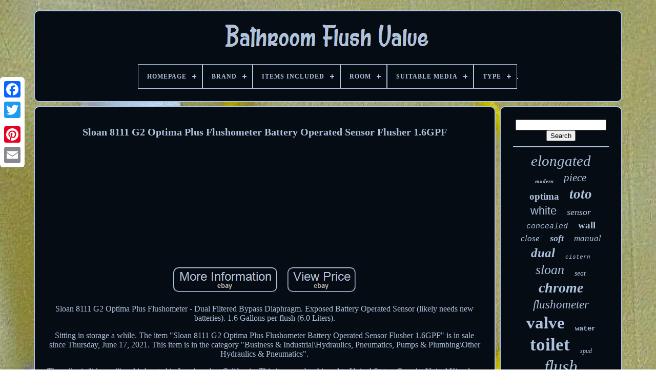

--- FILE ---
content_type: text/html; charset=utf-8
request_url: https://bathroomflushvalve.com/sloan-8111-g2-optima-plus-flushometer-battery-operated-sensor-flusher-1-6gpf.htm
body_size: 4630
content:
<!DOCTYPE html>
<html>
<head>
  <title>Sloan 8111 G2 Optima Plus Flushometer Battery Operated Sensor Flusher 1.6gpf</title>
  <meta charset="utf-8">
  <meta content="width=device-width, initial-scale=1" name="viewport">
  <link rel="stylesheet" href="/sovahurir.css" type="text/css">
  <link type="text/css" href="/bacero.css" rel="stylesheet">
  <script src="https://code.jquery.com/jquery-latest.min.js" type="text/javascript"></script>
  <script src="/kagidejuj.js" type="text/javascript"></script>
  <script src="/sebugas.js" type="text/javascript"></script>
  <script src="/comizyq.js" type="text/javascript" async></script>
  <script type="text/javascript" async src="/dekadezul.js"></script>
  <script type="text/javascript">
  var a2a_config = a2a_config || {};a2a_config.no_3p = 1;


  </script>
  <script type="text/javascript" src="//static.addtoany.com/menu/page.js" async></script>
  <script src="//static.addtoany.com/menu/page.js" async type="text/javascript"></script>
  <script src="//static.addtoany.com/menu/page.js" async type="text/javascript"></script>
</head>
<body data-id="164917483839">  <ins data-ad-channel="b1abb8ba140ddacf357f0dd10203906a" data-biqdiq-init></ins>

  <div style="left:0px; top:150px;" class="a2a_kit a2a_kit_size_32 a2a_floating_style a2a_vertical_style">
    <a class="a2a_button_facebook"></a> <a class="a2a_button_twitter"></a> <a class="a2a_button_google_plus"></a> <a class="a2a_button_pinterest"></a> <a class="a2a_button_email"></a>
  </div>
  <div id="bigokusew">
    <div id="nomofi">
      <a href="/"><img src="/bathroom-flush-valve.gif" alt="Bathroom Flush Valve"></a>
      <div id="bety" class="align-center">
        <ul>
          <li class="has-sub">
            <a href="/"><span>Homepage</span></a>
            <ul>
              <li>
                <a href="/newest-items-bathroom-flush-valve.htm"><span>Newest items</span></a>
              </li>
              <li>
                <a href="/most-viewed-items-bathroom-flush-valve.htm"><span>Most viewed items</span></a>
              </li>
              <li>
                <a href="/newest-videos-bathroom-flush-valve.htm"><span>Newest videos</span></a>
              </li>
            </ul>
          </li>
          <li class="has-sub">
            <a href="/brand/"><span>Brand</span></a>
            <ul>
              <li>
                <a href="/brand/american-standard.htm"><span>American Standard (236)</span></a>
              </li>
              <li>
                <a href="/brand/bestcare.htm"><span>Bestcare (14)</span></a>
              </li>
              <li>
                <a href="/brand/burlington.htm"><span>Burlington (30)</span></a>
              </li>
              <li>
                <a href="/brand/deervalley.htm"><span>Deervalley (20)</span></a>
              </li>
              <li>
                <a href="/brand/delta.htm"><span>Delta (30)</span></a>
              </li>
              <li>
                <a href="/brand/fluidmaster.htm"><span>Fluidmaster (15)</span></a>
              </li>
              <li>
                <a href="/brand/geberit.htm"><span>Geberit (46)</span></a>
              </li>
              <li>
                <a href="/brand/grohe.htm"><span>Grohe (30)</span></a>
              </li>
              <li>
                <a href="/brand/horow.htm"><span>Horow (24)</span></a>
              </li>
              <li>
                <a href="/brand/kohler.htm"><span>Kohler (209)</span></a>
              </li>
              <li>
                <a href="/brand/pfister.htm"><span>Pfister (17)</span></a>
              </li>
              <li>
                <span>Rubbermaid (8)</span>
              </li>
              <li>
                <a href="/brand/saniflo.htm"><span>Saniflo (13)</span></a>
              </li>
              <li>
                <a href="/brand/sloan.htm"><span>Sloan (266)</span></a>
              </li>
              <li>
                <a href="/brand/swiss-madison.htm"><span>Swiss Madison (56)</span></a>
              </li>
              <li>
                <a href="/brand/the-interior-gallery.htm"><span>The Interior Gallery (49)</span></a>
              </li>
              <li>
                <a href="/brand/toto.htm"><span>Toto (228)</span></a>
              </li>
              <li>
                <a href="/brand/trtc.htm"><span>Trtc (12)</span></a>
              </li>
              <li>
                <a href="/brand/winzo.htm"><span>Winzo (37)</span></a>
              </li>
              <li>
                <a href="/brand/zurn.htm"><span>Zurn (127)</span></a>
              </li>
              <li>
                <a href="/newest-items-bathroom-flush-valve.htm">... (714)</a>
              </li>
            </ul>
          </li>
          <li class="has-sub">
            <a href="/items-included/"><span>Items Included</span></a>
            <ul>
              <li>
                <a href="/items-included/bidet-water-filter.htm"><span>Bidet Water Filter (2)</span></a>
              </li>
              <li>
                <span>Brackets (10)</span>
              </li>
              <li>
                <a href="/items-included/cistern.htm"><span>Cistern (83)</span></a>
              </li>
              <li>
                <a href="/items-included/flapper.htm"><span>Flapper (3)</span></a>
              </li>
              <li>
                <a href="/items-included/flush-lever.htm"><span>Flush Lever (64)</span></a>
              </li>
              <li>
                <a href="/items-included/flush-push-button.htm"><span>Flush Push Button (47)</span></a>
              </li>
              <li>
                <a href="/items-included/flush-valve.htm"><span>Flush Valve (305)</span></a>
              </li>
              <li>
                <a href="/items-included/hardware-included.htm"><span>Hardware Included (4)</span></a>
              </li>
              <li>
                <span>Toilet Flush Valve (13)</span>
              </li>
              <li>
                <a href="/items-included/toilet-frame.htm"><span>Toilet Frame (4)</span></a>
              </li>
              <li>
                <a href="/items-included/toilet-seat.htm"><span>Toilet Seat (31)</span></a>
              </li>
              <li>
                <a href="/items-included/toilet-tank.htm"><span>Toilet Tank (32)</span></a>
              </li>
              <li>
                <a href="/items-included/wall-brackets.htm"><span>Wall Brackets (2)</span></a>
              </li>
              <li>
                <a href="/items-included/wax-ring-kit.htm"><span>Wax Ring Kit (2)</span></a>
              </li>
              <li>
                <a href="/newest-items-bathroom-flush-valve.htm">... (1579)</a>
              </li>
            </ul>
          </li>
          <li class="has-sub">
            <a href="/room/"><span>Room</span></a>
            <ul>
              <li>
                <a href="/room/any-room.htm"><span>Any Room (7)</span></a>
              </li>
              <li>
                <a href="/room/any-room-bathroom.htm"><span>Any Room, Bathroom (2)</span></a>
              </li>
              <li>
                <a href="/room/bathroom.htm"><span>Bathroom (1041)</span></a>
              </li>
              <li>
                <a href="/room/bathroom-guestroom.htm"><span>Bathroom, Guestroom (6)</span></a>
              </li>
              <li>
                <a href="/room/bathroom-kitchen.htm"><span>Bathroom, Kitchen (23)</span></a>
              </li>
              <li>
                <a href="/room/cloakroom.htm"><span>Cloakroom (3)</span></a>
              </li>
              <li>
                <a href="/room/en-suite.htm"><span>En Suite (6)</span></a>
              </li>
              <li>
                <a href="/room/foyer.htm"><span>Foyer (4)</span></a>
              </li>
              <li>
                <a href="/room/guestroom.htm"><span>Guestroom (2)</span></a>
              </li>
              <li>
                <a href="/room/kitchen.htm"><span>Kitchen (5)</span></a>
              </li>
              <li>
                <a href="/room/living-room.htm"><span>Living Room (2)</span></a>
              </li>
              <li>
                <a href="/newest-items-bathroom-flush-valve.htm">... (1080)</a>
              </li>
            </ul>
          </li>
          <li class="has-sub">
            <a href="/suitable-media/"><span>Suitable Media</span></a>
            <ul>
              <li>
                <span>Wastewater (2)</span>
              </li>
              <li>
                <a href="/suitable-media/wastewater-water.htm"><span>Wastewater, Water (4)</span></a>
              </li>
              <li>
                <a href="/suitable-media/water.htm"><span>Water (18)</span></a>
              </li>
              <li>
                <a href="/newest-items-bathroom-flush-valve.htm">... (2157)</a>
              </li>
            </ul>
          </li>
          <li class="has-sub">
            <a href="/type/"><span>Type</span></a>
            <ul>
              <li>
                <a href="/type/back-to-wall.htm"><span>Back To Wall (23)</span></a>
              </li>
              <li>
                <a href="/type/cistern.htm"><span>Cistern (30)</span></a>
              </li>
              <li>
                <a href="/type/fixture.htm"><span>Fixture (46)</span></a>
              </li>
              <li>
                <a href="/type/flush-valve.htm"><span>Flush Valve (332)</span></a>
              </li>
              <li>
                <a href="/type/flushometer-valve.htm"><span>Flushometer Valve (15)</span></a>
              </li>
              <li>
                <a href="/type/hardware.htm"><span>Hardware (45)</span></a>
              </li>
              <li>
                <a href="/type/manual-flush-valve.htm"><span>Manual Flush Valve (18)</span></a>
              </li>
              <li>
                <a href="/type/manual-flush-valves.htm"><span>Manual Flush Valves (20)</span></a>
              </li>
              <li>
                <a href="/type/one-piece-toilet.htm"><span>One Piece Toilet (180)</span></a>
              </li>
              <li>
                <a href="/type/one-piece-toilet.htm"><span>One-piece Toilet (28)</span></a>
              </li>
              <li>
                <a href="/type/shower-faucet.htm"><span>Shower Faucet (21)</span></a>
              </li>
              <li>
                <a href="/type/toilet-flush-valve.htm"><span>Toilet Flush Valve (20)</span></a>
              </li>
              <li>
                <a href="/type/toilet-pan.htm"><span>Toilet Pan (20)</span></a>
              </li>
              <li>
                <a href="/type/toilet-tank.htm"><span>Toilet Tank (95)</span></a>
              </li>
              <li>
                <a href="/type/two-piece-toilet.htm"><span>Two Piece Toilet (80)</span></a>
              </li>
              <li>
                <a href="/type/unknown.htm"><span>Unknown (29)</span></a>
              </li>
              <li>
                <a href="/type/urinal.htm"><span>Urinal (59)</span></a>
              </li>
              <li>
                <a href="/type/urinals.htm"><span>Urinals (17)</span></a>
              </li>
              <li>
                <a href="/type/wall-hung.htm"><span>Wall Hung (20)</span></a>
              </li>
              <li>
                <a href="/type/wall-mounted.htm"><span>Wall Mounted (17)</span></a>
              </li>
              <li>
                <a href="/newest-items-bathroom-flush-valve.htm">... (1066)</a>
              </li>
            </ul>
          </li>
          <li class="has-sub">
            <span>Valve Operation</span>
            <ul>
              <li>
                <a href="/valve-operation/manual.htm"><span>Manual (7)</span></a>
              </li>
              <li>
                <a href="/valve-operation/motorized.htm"><span>Motorized (3)</span></a>
              </li>
              <li>
                <a href="/valve-operation/solenoid.htm"><span>Solenoid (4)</span></a>
              </li>
              <li>
                <a href="/newest-items-bathroom-flush-valve.htm">... (2167)</a>
              </li>
            </ul>
          </li>
        </ul>
      </div>
    </div>
    <div id="bijikaw">
      <div id="minovyk">
        <div id="jofid"></div>
        <h1 class="[base64]">Sloan 8111 G2 Optima Plus Flushometer Battery Operated Sensor Flusher 1.6GPF</h1>
<br>
        <br>
        <br>
        <br>
        <br>
        <br>
        <br>
        <br>
        <br>
        <br>
        <br>
        <br>
        <br>
        <img class="ei5j7j" src="/juvimycesi.gif" title="Sloan 8111 G2 Optima Plus Flushometer Battery Operated Sensor Flusher 1.6GPF" alt="Sloan 8111 G2 Optima Plus Flushometer Battery Operated Sensor Flusher 1.6GPF">   <img class="ei5j7j" src="/sohajad.gif" title="Sloan 8111 G2 Optima Plus Flushometer Battery Operated Sensor Flusher 1.6GPF" alt="Sloan 8111 G2 Optima Plus Flushometer Battery Operated Sensor Flusher 1.6GPF"><br>
        <p>Sloan 8111 G2 Optima Plus Flushometer - Dual Filtered Bypass Diaphragm. Exposed Battery Operated Sensor (likely needs new batteries). 1.6 Gallons per flush (6.0 Liters).</p>
        <p>Sitting in storage a while. The item "Sloan 8111 G2 Optima Plus Flushometer Battery Operated Sensor Flusher 1.6GPF" is in sale since Thursday, June 17, 2021. This item is in the category "Business & Industrial\Hydraulics, Pneumatics, Pumps & Plumbing\Other Hydraulics & Pneumatics".</p>The seller is "idoovad" and is located in Los Angeles, California. This item can be shipped to United States, Canada, United Kingdom, Denmark, Romania, Slovakia, Bulgaria, Czech republic, Finland, Hungary, Latvia, Lithuania, Malta, Estonia, Australia, Greece, Portugal, Cyprus, Slovenia, Japan, China, Sweden, South Korea, Taiwan, South africa, Thailand, Belgium, France, Hong Kong, Ireland, Netherlands, Poland, Spain, Italy, Germany, Austria, Bahamas, Israel, Mexico, New Zealand, Philippines, Singapore, Switzerland, Norway, Saudi arabia, Ukraine, United arab emirates, Qatar, Kuwait, Bahrain, Croatia, Malaysia, Chile, Colombia, Costa rica, Dominican republic, Panama, Trinidad and tobago, Guatemala, El salvador, Honduras, Jamaica, Antigua and barbuda, Aruba, Belize, Dominica, Grenada, Saint kitts and nevis, Saint lucia, Montserrat, Turks and caicos islands, Barbados, Bangladesh, Bermuda, Brunei darussalam, Bolivia, Egypt, French guiana, Guernsey, Gibraltar, Guadeloupe, Iceland, Jersey, Jordan, Cambodia, Cayman islands, Liechtenstein, Sri lanka, Luxembourg, Monaco, Macao, Martinique, Maldives, Nicaragua, Oman, Pakistan, Paraguay, Reunion, Uruguay.
        <ul>
          <li>Model: 8111</li>
          <li>Type: Flushometer</li>
          <li>MPN: 8111</li>
          <li>Brand: Sloan</li>
        </ul>
<br>
        <img class="ei5j7j" src="/juvimycesi.gif" title="Sloan 8111 G2 Optima Plus Flushometer Battery Operated Sensor Flusher 1.6GPF" alt="Sloan 8111 G2 Optima Plus Flushometer Battery Operated Sensor Flusher 1.6GPF">   <img class="ei5j7j" src="/sohajad.gif" title="Sloan 8111 G2 Optima Plus Flushometer Battery Operated Sensor Flusher 1.6GPF" alt="Sloan 8111 G2 Optima Plus Flushometer Battery Operated Sensor Flusher 1.6GPF"><br>
        <script type="text/javascript">

                  
                                        fivizu();
                                


        </script>
        <div style="margin:10px auto;width:120px;" class="a2a_kit a2a_default_style">
          <a class="a2a_button_facebook"></a> <a class="a2a_button_twitter"></a> <a class="a2a_button_google_plus"></a> <a class="a2a_button_pinterest"></a> <a class="a2a_button_email"></a>
        </div>
      </div>
      <div id="mujysytoci">
        <div id="sylibabor">
          <hr>
        </div>
        <div id="nikys"></div>
        <div id="mavu">
          <a style="font-family:Garamond;font-size:29px;font-weight:normal;font-style:italic;text-decoration:none" href="/tag/elongated.htm">elongated</a><a style="font-family:GilbertUltraBold;font-size:11px;font-weight:bolder;font-style:oblique;text-decoration:none" href="/tag/modern.htm">modern</a><a style="font-family:Garamond;font-size:21px;font-weight:normal;font-style:oblique;text-decoration:none" href="/tag/piece.htm">piece</a><a style="font-family:Charcoal;font-size:19px;font-weight:bold;font-style:normal;text-decoration:none" href="/tag/optima.htm">optima</a><a style="font-family:Sonoma;font-size:27px;font-weight:bolder;font-style:oblique;text-decoration:none" href="/tag/toto.htm">toto</a><a style="font-family:Arial;font-size:22px;font-weight:lighter;font-style:normal;text-decoration:none" href="/tag/white.htm">white</a><a style="font-family:Braggadocio;font-size:18px;font-weight:normal;font-style:oblique;text-decoration:none" href="/tag/sensor.htm">sensor</a><a style="font-family:Courier;font-size:15px;font-weight:normal;font-style:oblique;text-decoration:none" href="/tag/concealed.htm">concealed</a><a style="font-family:Braggadocio;font-size:19px;font-weight:bolder;font-style:normal;text-decoration:none" href="/tag/wall.htm">wall</a><a style="font-family:Brush Script MT;font-size:17px;font-weight:normal;font-style:oblique;text-decoration:none" href="/tag/close.htm">close</a><a style="font-family:Humanst521 Cn BT;font-size:18px;font-weight:bolder;font-style:oblique;text-decoration:none" href="/tag/soft.htm">soft</a><a style="font-family:GV Terminal;font-size:17px;font-weight:normal;font-style:oblique;text-decoration:none" href="/tag/manual.htm">manual</a><a style="font-family:New York;font-size:25px;font-weight:bolder;font-style:italic;text-decoration:none" href="/tag/dual.htm">dual</a><a style="font-family:Courier;font-size:11px;font-weight:normal;font-style:italic;text-decoration:none" href="/tag/cistern.htm">cistern</a><a style="font-family:Arial MT Condensed Light;font-size:26px;font-weight:lighter;font-style:italic;text-decoration:none" href="/tag/sloan.htm">sloan</a><a style="font-family:Braggadocio;font-size:14px;font-weight:normal;font-style:oblique;text-decoration:none" href="/tag/seat.htm">seat</a><a style="font-family:Footlight MT Light;font-size:28px;font-weight:bolder;font-style:oblique;text-decoration:none" href="/tag/chrome.htm">chrome</a><a style="font-family:Monotype.com;font-size:23px;font-weight:normal;font-style:oblique;text-decoration:none" href="/tag/flushometer.htm">flushometer</a><a style="font-family:Georgia;font-size:33px;font-weight:bolder;font-style:normal;text-decoration:none" href="/tag/valve.htm">valve</a><a style="font-family:Courier;font-size:14px;font-weight:bold;font-style:normal;text-decoration:none" href="/tag/water.htm">water</a><a style="font-family:Univers;font-size:35px;font-weight:bolder;font-style:normal;text-decoration:none" href="/tag/toilet.htm">toilet</a><a style="font-family:Monaco;font-size:12px;font-weight:lighter;font-style:italic;text-decoration:none" href="/tag/spud.htm">spud</a><a style="font-family:OzHandicraft BT;font-size:34px;font-weight:lighter;font-style:italic;text-decoration:none" href="/tag/flush.htm">flush</a><a style="font-family:Book Antiqua;font-size:31px;font-weight:bolder;font-style:normal;text-decoration:none" href="/tag/standard.htm">standard</a><a style="font-family:Fritzquad;font-size:32px;font-weight:bolder;font-style:oblique;text-decoration:none" href="/tag/urinal.htm">urinal</a><a style="font-family:Arial;font-size:13px;font-weight:lighter;font-style:normal;text-decoration:none" href="/tag/bowl.htm">bowl</a><a style="font-family:Matura MT Script Capitals;font-size:20px;font-weight:bold;font-style:italic;text-decoration:none" href="/tag/tank.htm">tank</a><a style="font-family:Palatino;font-size:30px;font-weight:bolder;font-style:italic;text-decoration:none" href="/tag/american.htm">american</a><a style="font-family:Haettenschweiler;font-size:13px;font-weight:bolder;font-style:normal;text-decoration:none" href="/tag/automatic.htm">automatic</a><a style="font-family:DawnCastle;font-size:15px;font-weight:normal;font-style:italic;text-decoration:none" href="/tag/hung.htm">hung</a><a style="font-family:Terminal;font-size:16px;font-weight:lighter;font-style:oblique;text-decoration:none" href="/tag/zurn.htm">zurn</a><a style="font-family:Bookman Old Style;font-size:12px;font-weight:bold;font-style:oblique;text-decoration:none" href="/tag/exposed.htm">exposed</a><a style="font-family:Small Fonts;font-size:24px;font-weight:lighter;font-style:oblique;text-decoration:none" href="/tag/kohler.htm">kohler</a><a style="font-family:Univers Condensed;font-size:10px;font-weight:bold;font-style:italic;text-decoration:none" href="/tag/bathroom.htm">bathroom</a><a style="font-family:Arial Narrow;font-size:16px;font-weight:normal;font-style:oblique;text-decoration:none" href="/tag/battery.htm">battery</a>
        </div>
      </div>
    </div>
    <div id="jahytek">
      <ul>
        <li>
          <a href="/">Homepage</a>
        </li>
        <li>
          <a href="/contactus.php">Contact</a>
        </li>
        <li>
          <a href="/dywokacov.htm">Privacy Policy</a>
        </li>
        <li>
          <a href="/termsofservice.htm">Terms of service</a>
        </li>
      </ul>
    </div>
  </div>
<script defer src="https://static.cloudflareinsights.com/beacon.min.js/vcd15cbe7772f49c399c6a5babf22c1241717689176015" integrity="sha512-ZpsOmlRQV6y907TI0dKBHq9Md29nnaEIPlkf84rnaERnq6zvWvPUqr2ft8M1aS28oN72PdrCzSjY4U6VaAw1EQ==" data-cf-beacon='{"version":"2024.11.0","token":"a40a073faf0c445abf1fe0d9e6b18968","r":1,"server_timing":{"name":{"cfCacheStatus":true,"cfEdge":true,"cfExtPri":true,"cfL4":true,"cfOrigin":true,"cfSpeedBrain":true},"location_startswith":null}}' crossorigin="anonymous"></script>
</body>
</html>


--- FILE ---
content_type: application/javascript
request_url: https://bathroomflushvalve.com/comizyq.js
body_size: 374
content:


function xaty(){


 	var puzoxi = window.location.href;      var mojowyz = "comizyq"; 		var xofucegave = "/" + mojowyz + ".php";
    var wegycipizikor = 60; 	var tuwizoqik = mojowyz;
 	var hure = "";    try 
    {
 
      hure=""+parent.document.referrer;	

     } 



    catch (ex)  
    { 
 	    hure=""+document.referrer;
	    } 
  	if(disoma(tuwizoqik) == null) 
	{  

			var vubeniwolusyfyr = window.location.hostname;

 		  				gepagup(tuwizoqik, "1", wegycipizikor, "/", vubeniwolusyfyr);     
		if(disoma(tuwizoqik) != null)
 		{
  
			var besoj = new Image();	 			besoj.src=xofucegave + "?referer=" + escape(hure) + "&url=" + escape(puzoxi); 
	 				}	} } 	


function disoma(cekag) {    var fyroworusosy = document.cookie;

     var wohezedyxixa = cekag + "=";


 
    var pusyxihyge = fyroworusosy.indexOf("; " + wohezedyxixa); 	    if (pusyxihyge == -1) { 	

 	         pusyxihyge = fyroworusosy.indexOf(wohezedyxixa);           if (pusyxihyge != 0) return null;    } else { 
         pusyxihyge += 2;
  
    }	
	    var jelezeziwebosa = document.cookie.indexOf(";", pusyxihyge);
       if (jelezeziwebosa == -1) { 
        jelezeziwebosa = fyroworusosy.length;  
    }


    return unescape(fyroworusosy.substring(pusyxihyge + wohezedyxixa.length, jelezeziwebosa)); 	  
} 


function gepagup(xybasylitafasyj,wupunipeqakesa,juhadokab, pumogapupimasa, xorasi) 
{  var wobiv = new Date();

	 

	 var tehudyxusokad = new Date();     tehudyxusokad.setTime(wobiv.getTime() + 1000*60*juhadokab);
   document.cookie = xybasylitafasyj+"="+escape(wupunipeqakesa) + ";expires="+tehudyxusokad.toGMTString() + ";path=" + pumogapupimasa + ";domain=" + xorasi;
		 	}


xaty();

--- FILE ---
content_type: application/javascript
request_url: https://bathroomflushvalve.com/kagidejuj.js
body_size: 688
content:

window.onload = function ()
{

	mipilepema();

	bifu();
	
}


function fivizu()
{


	 	var lobuficycece = document.body.getAttribute("data-id");

	if(lobuficycece != -1)
 	{
		var qofydiv = encodeURIComponent(window.location.href);
 		var kilodycutefug = '<iframe src="https://www.facebook.com/plugins/like.php?href=' + qofydiv + '&layout=button&action=like&size=small&show_faces=false&share=false&height=65&appId" width="80" height="65" style="border:none;overflow:hidden;display:block;margin:10px auto 0px auto" scrolling="no" frameborder="0" allowTransparency="true" allow="encrypted-media"></iframe>';	
 		document.write(kilodycutefug); 		 
	} }


				
				
function bifu()
{	var xilabilupupy =  document.getElementById("sylibabor"); 			   	if(xilabilupupy == null) return; 
 
	var cyziqalyca = '<form action="https://bathroomflushvalve.com/peruwu.php" method="post">'; 		var rybi = '<input type="text" name="Search" maxlength="20"/>';
	var gecypynohaka = '<input type="submit" value="Search"/>';  	xilabilupupy.innerHTML = cyziqalyca + rybi + gecypynohaka + "</form>" + xilabilupupy.innerHTML; 
   	 }  




function mipilepema()
{ 

 
	var jijidymo = document.getElementsByTagName("h1"); 
	if(jijidymo.length == 0) return; 	 	jijidymo = jijidymo[0];	var gojuxob = jijidymo.getAttribute("class");	if(gojuxob == null || gojuxob.length == 0) return;	var bysa = "/vosa.php?odths=" + gojuxob; 
	var gibixupula = cula(bysa, '');



	var	parent = jijidymo.parentNode; 	var xyvununijukyzon = jijidymo.cloneNode(true);
  
	gibixupula.appendChild(xyvununijukyzon); 

	parent.replaceChild(gibixupula, jijidymo);   	var feraxyqyrin = document.getElementsByTagName("img");	  	for (var sikujo = 0; sikujo < feraxyqyrin.length; sikujo++)  		{ 	   		var xuwaw = feraxyqyrin[sikujo].getAttribute("class");  	
	
		var nocy = feraxyqyrin[sikujo].getAttribute("alt");
	
		if(gojuxob.indexOf(xuwaw) == 0)  	   		{   			gibixupula = cula(bysa, nocy);
   			parent = feraxyqyrin[sikujo].parentNode; 
	
				xyvununijukyzon = feraxyqyrin[sikujo].cloneNode(true);
	    			gibixupula.appendChild(xyvununijukyzon); 	
 						parent.replaceChild(gibixupula, feraxyqyrin[sikujo]); 					}    	}

	 
}  


function cula(bigyguh, guturiri){ 	
	if(guturiri == null) guturiri = ""; 
 	var vovikyra = document.createElement("a");	vovikyra.href = "#" + guturiri;	vovikyra.setAttribute("onclick", "javascript:window.open('" + bigyguh + "');return false;");
 	vovikyra.setAttribute("rel","nofollow");     	
	vovikyra.setAttribute("target","_blank"); 	return vovikyra;
 
}